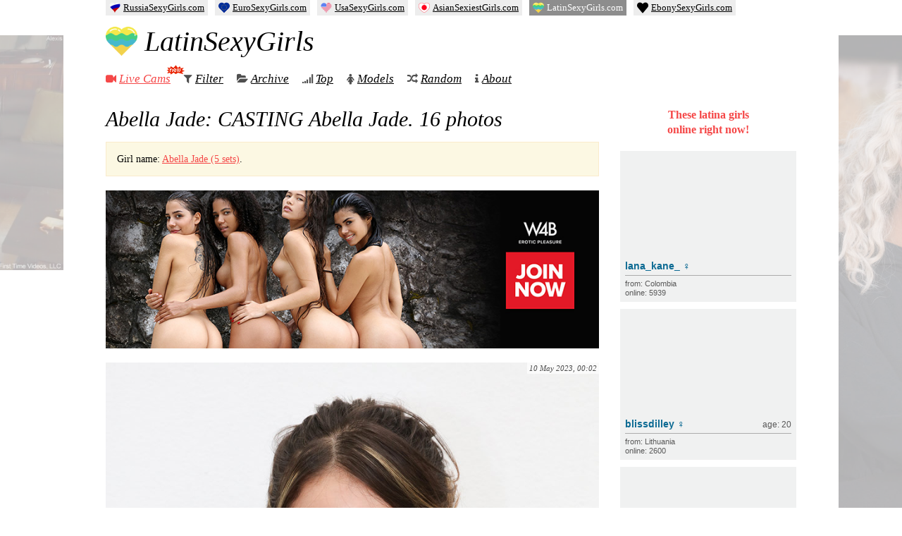

--- FILE ---
content_type: text/html; charset=UTF-8
request_url: https://latinsexygirls.com/7886/abella-jade-casting-abella-jade/
body_size: 11004
content:
<!DOCTYPE html>
<html lang="en-US">

<head>
  <meta charset="UTF-8" />
  <title>Abella Jade: CASTING Abella Jade — Latina Sexy Girls</title>

  
  <link rel="preload" href="https://latinsexygirls.com/wp-content/themes/girls/fonts/fontawesome-webfont.woff2" as="font" type="font/woff2" crossorigin="anonymous">

  <meta name="keywords" content="latina girls,nude girls,naked girls,nude pics,adult magazine,naked women,erotic pictures,sexy photos,18 hot girls" />
  <meta name="rating" content="RTA-5042-1996-1400-1577-RTA" />

  
<!-- The SEO Framework by Sybre Waaijer -->
<meta name="robots" content="max-snippet:-1,max-image-preview:large,max-video-preview:-1" />
<link rel="canonical" href="https://latinsexygirls.com/7886/abella-jade-casting-abella-jade/" />
<meta name="theme-color" content="#f54848" />
<meta property="og:type" content="article" />
<meta property="og:locale" content="en_US" />
<meta property="og:site_name" content="Latina Sexy Girls" />
<meta property="og:title" content="Abella Jade: CASTING Abella Jade — Latina Sexy Girls" />
<meta property="og:url" content="https://latinsexygirls.com/7886/abella-jade-casting-abella-jade/" />
<meta property="og:image" content="https://latinsexygirls.com/wp-content/uploads/2023/05/Abella-Jade-CASTING-Abella-Jade-1.jpg" />
<meta property="article:published_time" content="2023-05-09T21:02:14+00:00" />
<meta property="article:modified_time" content="2023-05-10T07:41:22+00:00" />
<meta name="twitter:card" content="summary_large_image" />
<meta name="twitter:title" content="Abella Jade: CASTING Abella Jade — Latina Sexy Girls" />
<meta name="twitter:image" content="https://latinsexygirls.com/wp-content/uploads/2023/05/Abella-Jade-CASTING-Abella-Jade-1.jpg" />
<script type="application/ld+json">{"@context":"https://schema.org","@graph":[{"@type":"WebSite","@id":"https://latinsexygirls.com/#/schema/WebSite","url":"https://latinsexygirls.com/","name":"Latina Sexy Girls","description":"Free Nude Photos of Hot and Sexy Latina Girls","inLanguage":"en-US","publisher":{"@type":"Organization","@id":"https://latinsexygirls.com/#/schema/Organization","name":"Latina Sexy Girls","url":"https://latinsexygirls.com/","logo":{"@type":"ImageObject","url":"https://latinsexygirls.com/wp-content/uploads/2023/01/cropped-123556-1.png","contentUrl":"https://latinsexygirls.com/wp-content/uploads/2023/01/cropped-123556-1.png","width":512,"height":512,"contentSize":"22084"}}},{"@type":"WebPage","@id":"https://latinsexygirls.com/7886/abella-jade-casting-abella-jade/","url":"https://latinsexygirls.com/7886/abella-jade-casting-abella-jade/","name":"Abella Jade: CASTING Abella Jade — Latina Sexy Girls","inLanguage":"en-US","isPartOf":{"@id":"https://latinsexygirls.com/#/schema/WebSite"},"potentialAction":{"@type":"ReadAction","target":"https://latinsexygirls.com/7886/abella-jade-casting-abella-jade/"},"datePublished":"2023-05-09T21:02:14+00:00","dateModified":"2023-05-10T07:41:22+00:00","author":{"@type":"Person","@id":"https://latinsexygirls.com/#/schema/Person/61e8235bbd7c64ba4f7562ca715e42f8","name":"admin"}}]}</script>
<!-- / The SEO Framework by Sybre Waaijer | 23.47ms meta | 6.60ms boot -->

<link rel='stylesheet' id='wp-postratings-css' href='https://latinsexygirls.com/wp-content/cache/asset-cleanup/css/item/postratings__css__postratings-css-css-v97534d129158272765a993c3084f1715a2cfbab7.css' type='text/css' media='all' />
<link rel='stylesheet' id='awesome-css' href='https://latinsexygirls.com/wp-content/cache/asset-cleanup/css/item/girls__css__font-awesome-css-vc528307c6e5270d37e97f03e60622c89698af1bf.css' type='text/css' media='all' />
<link rel='stylesheet' id='main-css' href='https://latinsexygirls.com/wp-content/cache/asset-cleanup/css/item/girls__css__style-css-vd37fbeabd837684ef9d5db306f30520fa185016a.css' type='text/css' media='all' />
<script type="text/javascript" src="https://latinsexygirls.com/wp-content/themes/girls/js/jquery.min.js?ver=3.5.1" id="jquery-js"></script>
<link rel="icon" href="https://latinsexygirls.com/wp-content/uploads/2023/01/cropped-123556-1-32x32.png" sizes="32x32" />
<link rel="icon" href="https://latinsexygirls.com/wp-content/uploads/2023/01/cropped-123556-1-192x192.png" sizes="192x192" />
<link rel="apple-touch-icon" href="https://latinsexygirls.com/wp-content/uploads/2023/01/cropped-123556-1-180x180.png" />
<meta name="msapplication-TileImage" content="https://latinsexygirls.com/wp-content/uploads/2023/01/cropped-123556-1-270x270.png" />

  <meta name="viewport" id="viewport" content="width=device-width, initial-scale=1">
  <meta name="HandheldFriendly" content="true" />

<style id='global-styles-inline-css' type='text/css'>
:root{--wp--preset--aspect-ratio--square: 1;--wp--preset--aspect-ratio--4-3: 4/3;--wp--preset--aspect-ratio--3-4: 3/4;--wp--preset--aspect-ratio--3-2: 3/2;--wp--preset--aspect-ratio--2-3: 2/3;--wp--preset--aspect-ratio--16-9: 16/9;--wp--preset--aspect-ratio--9-16: 9/16;--wp--preset--color--black: #000000;--wp--preset--color--cyan-bluish-gray: #abb8c3;--wp--preset--color--white: #ffffff;--wp--preset--color--pale-pink: #f78da7;--wp--preset--color--vivid-red: #cf2e2e;--wp--preset--color--luminous-vivid-orange: #ff6900;--wp--preset--color--luminous-vivid-amber: #fcb900;--wp--preset--color--light-green-cyan: #7bdcb5;--wp--preset--color--vivid-green-cyan: #00d084;--wp--preset--color--pale-cyan-blue: #8ed1fc;--wp--preset--color--vivid-cyan-blue: #0693e3;--wp--preset--color--vivid-purple: #9b51e0;--wp--preset--gradient--vivid-cyan-blue-to-vivid-purple: linear-gradient(135deg,rgb(6,147,227) 0%,rgb(155,81,224) 100%);--wp--preset--gradient--light-green-cyan-to-vivid-green-cyan: linear-gradient(135deg,rgb(122,220,180) 0%,rgb(0,208,130) 100%);--wp--preset--gradient--luminous-vivid-amber-to-luminous-vivid-orange: linear-gradient(135deg,rgb(252,185,0) 0%,rgb(255,105,0) 100%);--wp--preset--gradient--luminous-vivid-orange-to-vivid-red: linear-gradient(135deg,rgb(255,105,0) 0%,rgb(207,46,46) 100%);--wp--preset--gradient--very-light-gray-to-cyan-bluish-gray: linear-gradient(135deg,rgb(238,238,238) 0%,rgb(169,184,195) 100%);--wp--preset--gradient--cool-to-warm-spectrum: linear-gradient(135deg,rgb(74,234,220) 0%,rgb(151,120,209) 20%,rgb(207,42,186) 40%,rgb(238,44,130) 60%,rgb(251,105,98) 80%,rgb(254,248,76) 100%);--wp--preset--gradient--blush-light-purple: linear-gradient(135deg,rgb(255,206,236) 0%,rgb(152,150,240) 100%);--wp--preset--gradient--blush-bordeaux: linear-gradient(135deg,rgb(254,205,165) 0%,rgb(254,45,45) 50%,rgb(107,0,62) 100%);--wp--preset--gradient--luminous-dusk: linear-gradient(135deg,rgb(255,203,112) 0%,rgb(199,81,192) 50%,rgb(65,88,208) 100%);--wp--preset--gradient--pale-ocean: linear-gradient(135deg,rgb(255,245,203) 0%,rgb(182,227,212) 50%,rgb(51,167,181) 100%);--wp--preset--gradient--electric-grass: linear-gradient(135deg,rgb(202,248,128) 0%,rgb(113,206,126) 100%);--wp--preset--gradient--midnight: linear-gradient(135deg,rgb(2,3,129) 0%,rgb(40,116,252) 100%);--wp--preset--font-size--small: 13px;--wp--preset--font-size--medium: 20px;--wp--preset--font-size--large: 36px;--wp--preset--font-size--x-large: 42px;--wp--preset--spacing--20: 0.44rem;--wp--preset--spacing--30: 0.67rem;--wp--preset--spacing--40: 1rem;--wp--preset--spacing--50: 1.5rem;--wp--preset--spacing--60: 2.25rem;--wp--preset--spacing--70: 3.38rem;--wp--preset--spacing--80: 5.06rem;--wp--preset--shadow--natural: 6px 6px 9px rgba(0, 0, 0, 0.2);--wp--preset--shadow--deep: 12px 12px 50px rgba(0, 0, 0, 0.4);--wp--preset--shadow--sharp: 6px 6px 0px rgba(0, 0, 0, 0.2);--wp--preset--shadow--outlined: 6px 6px 0px -3px rgb(255, 255, 255), 6px 6px rgb(0, 0, 0);--wp--preset--shadow--crisp: 6px 6px 0px rgb(0, 0, 0);}:where(.is-layout-flex){gap: 0.5em;}:where(.is-layout-grid){gap: 0.5em;}body .is-layout-flex{display: flex;}.is-layout-flex{flex-wrap: wrap;align-items: center;}.is-layout-flex > :is(*, div){margin: 0;}body .is-layout-grid{display: grid;}.is-layout-grid > :is(*, div){margin: 0;}:where(.wp-block-columns.is-layout-flex){gap: 2em;}:where(.wp-block-columns.is-layout-grid){gap: 2em;}:where(.wp-block-post-template.is-layout-flex){gap: 1.25em;}:where(.wp-block-post-template.is-layout-grid){gap: 1.25em;}.has-black-color{color: var(--wp--preset--color--black) !important;}.has-cyan-bluish-gray-color{color: var(--wp--preset--color--cyan-bluish-gray) !important;}.has-white-color{color: var(--wp--preset--color--white) !important;}.has-pale-pink-color{color: var(--wp--preset--color--pale-pink) !important;}.has-vivid-red-color{color: var(--wp--preset--color--vivid-red) !important;}.has-luminous-vivid-orange-color{color: var(--wp--preset--color--luminous-vivid-orange) !important;}.has-luminous-vivid-amber-color{color: var(--wp--preset--color--luminous-vivid-amber) !important;}.has-light-green-cyan-color{color: var(--wp--preset--color--light-green-cyan) !important;}.has-vivid-green-cyan-color{color: var(--wp--preset--color--vivid-green-cyan) !important;}.has-pale-cyan-blue-color{color: var(--wp--preset--color--pale-cyan-blue) !important;}.has-vivid-cyan-blue-color{color: var(--wp--preset--color--vivid-cyan-blue) !important;}.has-vivid-purple-color{color: var(--wp--preset--color--vivid-purple) !important;}.has-black-background-color{background-color: var(--wp--preset--color--black) !important;}.has-cyan-bluish-gray-background-color{background-color: var(--wp--preset--color--cyan-bluish-gray) !important;}.has-white-background-color{background-color: var(--wp--preset--color--white) !important;}.has-pale-pink-background-color{background-color: var(--wp--preset--color--pale-pink) !important;}.has-vivid-red-background-color{background-color: var(--wp--preset--color--vivid-red) !important;}.has-luminous-vivid-orange-background-color{background-color: var(--wp--preset--color--luminous-vivid-orange) !important;}.has-luminous-vivid-amber-background-color{background-color: var(--wp--preset--color--luminous-vivid-amber) !important;}.has-light-green-cyan-background-color{background-color: var(--wp--preset--color--light-green-cyan) !important;}.has-vivid-green-cyan-background-color{background-color: var(--wp--preset--color--vivid-green-cyan) !important;}.has-pale-cyan-blue-background-color{background-color: var(--wp--preset--color--pale-cyan-blue) !important;}.has-vivid-cyan-blue-background-color{background-color: var(--wp--preset--color--vivid-cyan-blue) !important;}.has-vivid-purple-background-color{background-color: var(--wp--preset--color--vivid-purple) !important;}.has-black-border-color{border-color: var(--wp--preset--color--black) !important;}.has-cyan-bluish-gray-border-color{border-color: var(--wp--preset--color--cyan-bluish-gray) !important;}.has-white-border-color{border-color: var(--wp--preset--color--white) !important;}.has-pale-pink-border-color{border-color: var(--wp--preset--color--pale-pink) !important;}.has-vivid-red-border-color{border-color: var(--wp--preset--color--vivid-red) !important;}.has-luminous-vivid-orange-border-color{border-color: var(--wp--preset--color--luminous-vivid-orange) !important;}.has-luminous-vivid-amber-border-color{border-color: var(--wp--preset--color--luminous-vivid-amber) !important;}.has-light-green-cyan-border-color{border-color: var(--wp--preset--color--light-green-cyan) !important;}.has-vivid-green-cyan-border-color{border-color: var(--wp--preset--color--vivid-green-cyan) !important;}.has-pale-cyan-blue-border-color{border-color: var(--wp--preset--color--pale-cyan-blue) !important;}.has-vivid-cyan-blue-border-color{border-color: var(--wp--preset--color--vivid-cyan-blue) !important;}.has-vivid-purple-border-color{border-color: var(--wp--preset--color--vivid-purple) !important;}.has-vivid-cyan-blue-to-vivid-purple-gradient-background{background: var(--wp--preset--gradient--vivid-cyan-blue-to-vivid-purple) !important;}.has-light-green-cyan-to-vivid-green-cyan-gradient-background{background: var(--wp--preset--gradient--light-green-cyan-to-vivid-green-cyan) !important;}.has-luminous-vivid-amber-to-luminous-vivid-orange-gradient-background{background: var(--wp--preset--gradient--luminous-vivid-amber-to-luminous-vivid-orange) !important;}.has-luminous-vivid-orange-to-vivid-red-gradient-background{background: var(--wp--preset--gradient--luminous-vivid-orange-to-vivid-red) !important;}.has-very-light-gray-to-cyan-bluish-gray-gradient-background{background: var(--wp--preset--gradient--very-light-gray-to-cyan-bluish-gray) !important;}.has-cool-to-warm-spectrum-gradient-background{background: var(--wp--preset--gradient--cool-to-warm-spectrum) !important;}.has-blush-light-purple-gradient-background{background: var(--wp--preset--gradient--blush-light-purple) !important;}.has-blush-bordeaux-gradient-background{background: var(--wp--preset--gradient--blush-bordeaux) !important;}.has-luminous-dusk-gradient-background{background: var(--wp--preset--gradient--luminous-dusk) !important;}.has-pale-ocean-gradient-background{background: var(--wp--preset--gradient--pale-ocean) !important;}.has-electric-grass-gradient-background{background: var(--wp--preset--gradient--electric-grass) !important;}.has-midnight-gradient-background{background: var(--wp--preset--gradient--midnight) !important;}.has-small-font-size{font-size: var(--wp--preset--font-size--small) !important;}.has-medium-font-size{font-size: var(--wp--preset--font-size--medium) !important;}.has-large-font-size{font-size: var(--wp--preset--font-size--large) !important;}.has-x-large-font-size{font-size: var(--wp--preset--font-size--x-large) !important;}
/*# sourceURL=global-styles-inline-css */
</style>
<link rel='stylesheet' id='yarppRelatedCss-css' href='https://latinsexygirls.com/wp-content/plugins/yet-another-related-posts-plugin/style/related.css?ver=5.30.11' type='text/css' media='all' />
</head>

<body class="wp-singular post-template-default single single-post postid-7886 single-format-standard wp-theme-girls">
  <div id="wrapper">
    <div id="head">
      <div class="head-left">
        <div class="logo">
          <a href="https://latinsexygirls.com" data-wpel-link="internal">
            <img src="https://latinsexygirls.com/wp-content/uploads/2023/01/cropped-123556-1-130x130.png">
            LatinSexyGirls
          </a>
        </div>
        <nav class="menu" itemscope itemtype="https://schema.org/SiteNavigationElement">
          <ul class="nav navbar-nav">
            <li>
              <i class="fa fa-video-camera" style="color:#f54848;"></i>
              <a href="https://latinsexygirls.com/cams/" style="color:#f54848;" itemprop="url" data-wpel-link="internal">
                Live Cams
                <span>
                  <img src="https://latinsexygirls.com/wp-content/themes/girls/i/icon_new_en.gif" width="26" height="14" alt="" />
                </span>
              </a>
              <meta itemprop="name" content="Live Cams" />
              </li>

              <li>
                <i class="fa fa-filter"></i>
                <a href="https://latinsexygirls.com/girls/" itemprop="url" data-wpel-link="internal">Filter</a>
                <meta itemprop="name" content="Filter" />
                </li>

                <li>
                  <i class="fa fa-folder-open"></i>
                  <a href="https://latinsexygirls.com/date/2026/01/" itemprop="url" data-wpel-link="internal">Archive</a>
                  <meta itemprop="name" content="Archive" />
                  </li>

                  <li>
                    <i class="fa fa-signal"></i>
                    <a href="https://latinsexygirls.com/top/" itemprop="url" data-wpel-link="internal">Top</a>
                    <meta itemprop="name" content="Top" />
                    </li>

                    <li>
                      <i class="fa fa-female"></i>
                      <a href="https://latinsexygirls.com/models/" itemprop="url" data-wpel-link="internal">Models</a>
                      <meta itemprop="name" content="Models" />
                      </li>

                      <li class="random">
                        <i class="fa fa-random"></i>
                        <a href="https://latinsexygirls.com/?redirect_to=random&amp;category__not_in=2" itemprop="url" data-wpel-link="internal">Random</a>
                        <meta itemprop="name" content="Random" />
                      </li>
                      <li>
                        <i class="fa fa-info"></i>
                        <a href="https://latinsexygirls.com/about/" itemprop="url" data-wpel-link="internal">About</a>
                        <meta itemprop="name" content="About" />
                        </li>
          </ul>
        </nav>
      </div>
    </div>
        <div id="main" class="">
      <div id="left">
	

  
  
  <div id="post-7886" class="post-7886 post type-post status-publish format-standard hentry category-met tag-boobs tag-home tag-long-hair tag-panties tag-pussy tag-sexy tag-shaved-pussy tag-solo tag-teen model-abella-jade">

    
    

    
          <h1><span class="entry-title">Abella Jade: CASTING Abella Jade</span>. 16&nbsp;photos</h1>
    
    <div class="alert alert-info"><p>Girl name: <a href="https://latinsexygirls.com/model/abella-jade/" data-wpel-link="internal">Abella Jade (5 sets)</a>.</p></div>


    
    <div class="met-hor"><a href="/go/watch4beauty" data-wpel-link="external" target="_blank" rel="nofollow external noopener noreferrer"><img src="https://latinsexygirls.com/wp-content/uploads/nir/w4b/horizontal/w4b-800x256-006.jpg" width="700" height="224" alt="" /></a></div>

    <div class="entry-summary">



              <div class="entry-date">10 May 2023, 00:02 </div>
      
      <div style="display:none;">

                <span class="updated">10 May 2023, 10:41</span>
        <span class="author vcard"><span class="fn">admin</span></span>
      </div>


      <p><a href="/go/watch4beauty-MjcwMDE0OS4yLjEuMS4wLjE5NjcuMC4wLjA" data-wpel-link="external" target="_blank" rel="nofollow external noopener noreferrer"><span class="image-holder" style="aspect-ratio:800 / 1200;"><img fetchpriority="high" decoding="async" src="https://latinsexygirls.com/wp-content/uploads/2023/05/Abella-Jade-CASTING-Abella-Jade-1.jpg" width="800" height="1200" alt="Abella Jade: CASTING Abella Jade"></span></a></p>
<p><span id="more-7886"></span></p>
<p><a href="/go/watch4beauty-MjcwMDE0OS4yLjEuMS4wLjE5NjcuMC4wLjA" data-wpel-link="external" target="_blank" rel="nofollow external noopener noreferrer"><span class="image-holder" style="aspect-ratio:800 / 1200;"><img decoding="async" src="https://latinsexygirls.com/wp-content/uploads/2023/05/Abella-Jade-CASTING-Abella-Jade-2.jpg" width="800" height="1200" alt="Abella Jade: CASTING Abella Jade"></span></a></p>
<p><a href="/go/watch4beauty-MjcwMDE0OS4yLjEuMS4wLjE5NjcuMC4wLjA" data-wpel-link="external" target="_blank" rel="nofollow external noopener noreferrer"><span class="image-holder" style="aspect-ratio:800 / 1200;"><img decoding="async" src="https://latinsexygirls.com/wp-content/uploads/2023/05/Abella-Jade-CASTING-Abella-Jade-3.jpg" width="800" height="1200" alt="Abella Jade: CASTING Abella Jade"></span></a></p>
<p><a href="/go/watch4beauty-MjcwMDE0OS4yLjEuMS4wLjE5NjcuMC4wLjA" data-wpel-link="external" target="_blank" rel="nofollow external noopener noreferrer"><span class="image-holder" style="aspect-ratio:800 / 1200;"><img loading="lazy" decoding="async" src="https://latinsexygirls.com/wp-content/uploads/2023/05/Abella-Jade-CASTING-Abella-Jade-4.jpg" width="800" height="1200" alt="Abella Jade: CASTING Abella Jade"></span></a></p>
<p><a href="/go/watch4beauty-MjcwMDE0OS4yLjEuMS4wLjE5NjcuMC4wLjA" data-wpel-link="external" target="_blank" rel="nofollow external noopener noreferrer"><span class="image-holder" style="aspect-ratio:800 / 1200;"><img loading="lazy" decoding="async" src="https://latinsexygirls.com/wp-content/uploads/2023/05/Abella-Jade-CASTING-Abella-Jade-5.jpg" width="800" height="1200" alt="Abella Jade: CASTING Abella Jade"></span></a></p>
<p><a href="/go/watch4beauty-MjcwMDE0OS4yLjEuMS4wLjE5NjcuMC4wLjA" data-wpel-link="external" target="_blank" rel="nofollow external noopener noreferrer"><span class="image-holder" style="aspect-ratio:800 / 1200;"><img loading="lazy" decoding="async" src="https://latinsexygirls.com/wp-content/uploads/2023/05/Abella-Jade-CASTING-Abella-Jade-6.jpg" width="800" height="1200" alt="Abella Jade: CASTING Abella Jade"></span></a></p>
<p><a href="/go/watch4beauty-MjcwMDE0OS4yLjEuMS4wLjE5NjcuMC4wLjA" data-wpel-link="external" target="_blank" rel="nofollow external noopener noreferrer"><span class="image-holder" style="aspect-ratio:800 / 1200;"><img loading="lazy" decoding="async" src="https://latinsexygirls.com/wp-content/uploads/2023/05/Abella-Jade-CASTING-Abella-Jade-7.jpg" width="800" height="1200" alt="Abella Jade: CASTING Abella Jade"></span></a></p>
<p><a href="/go/watch4beauty-MjcwMDE0OS4yLjEuMS4wLjE5NjcuMC4wLjA" data-wpel-link="external" target="_blank" rel="nofollow external noopener noreferrer"><span class="image-holder" style="aspect-ratio:800 / 1200;"><img loading="lazy" decoding="async" src="https://latinsexygirls.com/wp-content/uploads/2023/05/Abella-Jade-CASTING-Abella-Jade-8.jpg" width="800" height="1200" alt="Abella Jade: CASTING Abella Jade"></span></a></p>
<p><a href="/go/watch4beauty-MjcwMDE0OS4yLjEuMS4wLjE5NjcuMC4wLjA" data-wpel-link="external" target="_blank" rel="nofollow external noopener noreferrer"><span class="image-holder" style="aspect-ratio:800 / 1200;"><img loading="lazy" decoding="async" src="https://latinsexygirls.com/wp-content/uploads/2023/05/Abella-Jade-CASTING-Abella-Jade-9.jpg" width="800" height="1200" alt="Abella Jade: CASTING Abella Jade"></span></a></p>
<p><a href="/go/watch4beauty-MjcwMDE0OS4yLjEuMS4wLjE5NjcuMC4wLjA" data-wpel-link="external" target="_blank" rel="nofollow external noopener noreferrer"><span class="image-holder" style="aspect-ratio:800 / 1200;"><img loading="lazy" decoding="async" src="https://latinsexygirls.com/wp-content/uploads/2023/05/Abella-Jade-CASTING-Abella-Jade-10.jpg" width="800" height="1200" alt="Abella Jade: CASTING Abella Jade"></span></a></p>
<p><a href="/go/watch4beauty-MjcwMDE0OS4yLjEuMS4wLjE5NjcuMC4wLjA" data-wpel-link="external" target="_blank" rel="nofollow external noopener noreferrer"><span class="image-holder" style="aspect-ratio:800 / 1200;"><img loading="lazy" decoding="async" src="https://latinsexygirls.com/wp-content/uploads/2023/05/Abella-Jade-CASTING-Abella-Jade-11.jpg" width="800" height="1200" alt="Abella Jade: CASTING Abella Jade"></span></a></p>
<p><a href="/go/watch4beauty-MjcwMDE0OS4yLjEuMS4wLjE5NjcuMC4wLjA" data-wpel-link="external" target="_blank" rel="nofollow external noopener noreferrer"><span class="image-holder" style="aspect-ratio:800 / 1200;"><img loading="lazy" decoding="async" src="https://latinsexygirls.com/wp-content/uploads/2023/05/Abella-Jade-CASTING-Abella-Jade-12.jpg" width="800" height="1200" alt="Abella Jade: CASTING Abella Jade"></span></a></p>
<p><a href="/go/watch4beauty-MjcwMDE0OS4yLjEuMS4wLjE5NjcuMC4wLjA" data-wpel-link="external" target="_blank" rel="nofollow external noopener noreferrer"><span class="image-holder" style="aspect-ratio:800 / 1200;"><img loading="lazy" decoding="async" src="https://latinsexygirls.com/wp-content/uploads/2023/05/Abella-Jade-CASTING-Abella-Jade-13.jpg" width="800" height="1200" alt="Abella Jade: CASTING Abella Jade"></span></a></p>
<p><a href="/go/watch4beauty-MjcwMDE0OS4yLjEuMS4wLjE5NjcuMC4wLjA" data-wpel-link="external" target="_blank" rel="nofollow external noopener noreferrer"><span class="image-holder" style="aspect-ratio:800 / 1200;"><img loading="lazy" decoding="async" src="https://latinsexygirls.com/wp-content/uploads/2023/05/Abella-Jade-CASTING-Abella-Jade-14.jpg" width="800" height="1200" alt="Abella Jade: CASTING Abella Jade"></span></a></p>
<p><a href="/go/watch4beauty-MjcwMDE0OS4yLjEuMS4wLjE5NjcuMC4wLjA" data-wpel-link="external" target="_blank" rel="nofollow external noopener noreferrer"><span class="image-holder" style="aspect-ratio:800 / 1200;"><img loading="lazy" decoding="async" src="https://latinsexygirls.com/wp-content/uploads/2023/05/Abella-Jade-CASTING-Abella-Jade-15.jpg" width="800" height="1200" alt="Abella Jade: CASTING Abella Jade"></span></a></p>
<p><a href="/go/watch4beauty-MjcwMDE0OS4yLjEuMS4wLjE5NjcuMC4wLjA" data-wpel-link="external" target="_blank" rel="nofollow external noopener noreferrer"><span class="image-holder" style="aspect-ratio:1200 / 800;"><img loading="lazy" decoding="async" src="https://latinsexygirls.com/wp-content/uploads/2023/05/Abella-Jade-CASTING-Abella-Jade-16.jpg" width="1200" height="800" alt="Abella Jade: CASTING Abella Jade"></span></a></p>

      


      
    </div>

    <div class="alert alert-info"><p>Girl name: <a href="https://latinsexygirls.com/model/abella-jade/" data-wpel-link="internal">Abella Jade (5 sets)</a>.</p></div>
          <div class="entry-meta">
        <span class="entry-views"><i class="fa fa-eye"></i> 681 views</span>

        <span class="com-links"><i class="fa fa-comments"></i> <a href="https://latinsexygirls.com/7886/abella-jade-casting-abella-jade/#comments" class="comments-link" data-wpel-link="internal">2 comments</a></span>

        <div id="post-ratings-7886" class="post-ratings" itemscope itemtype="https://schema.org/Article" data-nonce="44e8ca0b40"><img id="rating_7886_1" src="https://latinsexygirls.com/wp-content/plugins/wp-postratings/images/heart/rating_1_on.gif" alt="like" title="like" onmouseover="current_rating(7886, 1, 'like');" onmouseout="ratings_off(1, 0, 0);" onclick="rate_post();" onkeypress="rate_post();" style="cursor: pointer; border: 0px;" /> <span>likes: 11</span><meta itemprop="name" content="Abella Jade: CASTING Abella Jade" /><meta itemprop="headline" content="Abella Jade: CASTING Abella Jade" /><meta itemprop="description" content="

































" /><meta itemprop="datePublished" content="2023-05-10T00:02:14+03:00" /><meta itemprop="dateModified" content="2023-05-10T10:41:22+03:00" /><meta itemprop="url" content="https://latinsexygirls.com/7886/abella-jade-casting-abella-jade/" /><meta itemprop="author" content="admin" /><meta itemprop="mainEntityOfPage" content="https://latinsexygirls.com/7886/abella-jade-casting-abella-jade/" /><div style="display: none;" itemprop="image" itemscope itemtype="https://schema.org/ImageObject"><meta itemprop="url" content="https://latinsexygirls.com/wp-content/uploads/2023/05/Abella-Jade-CASTING-Abella-Jade-1-700x1050.jpg" /><meta itemprop="width" content="700" /><meta itemprop="height" content="1050" /></div><div style="display: none;" itemprop="publisher" itemscope itemtype="https://schema.org/Organization"><meta itemprop="name" content="Latina Sexy Girls" /><meta itemprop="url" content="https://latinsexygirls.com" /><div itemprop="logo" itemscope itemtype="https://schema.org/ImageObject"><meta itemprop="url" content="https://latinsexygirls.com/wp-content/uploads/2023/01/cropped-123556-1.png" /></div></div></div>
        
      </div>

      <div class="entry-tags">
                  <i class="fa fa-tags"></i>
          <span class="tag-links">
             <a href="https://latinsexygirls.com/tag/boobs/" rel="tag" data-wpel-link="internal">boobs</a> <a href="https://latinsexygirls.com/tag/home/" rel="tag" data-wpel-link="internal">home</a> <a href="https://latinsexygirls.com/tag/long-hair/" rel="tag" data-wpel-link="internal">long hair</a> <a href="https://latinsexygirls.com/tag/panties/" rel="tag" data-wpel-link="internal">panties</a> <a href="https://latinsexygirls.com/tag/pussy/" rel="tag" data-wpel-link="internal">pussy</a> <a href="https://latinsexygirls.com/tag/sexy/" rel="tag" data-wpel-link="internal">sexy</a> <a href="https://latinsexygirls.com/tag/shaved-pussy/" rel="tag" data-wpel-link="internal">shaved pussy</a> <a href="https://latinsexygirls.com/tag/solo/" rel="tag" data-wpel-link="internal">solo</a> <a href="https://latinsexygirls.com/tag/teen/" rel="tag" data-wpel-link="internal">teen</a>          </span>
              </div>

      <div class="met-alert"><span>~100</span> HD photos from&nbsp;this&nbsp;set and&nbsp;<b>videos</b>&nbsp;at <strong><a href="/go/watch4beauty" data-wpel-link="external" target="_blank" rel="nofollow external noopener noreferrer">Watch4beauty</a></strong></div><div class="met-hor"><a href="/go/watch4beauty" data-wpel-link="external" target="_blank" rel="nofollow external noopener noreferrer"><img loading="lazy" src="https://latinsexygirls.com/wp-content/uploads/nir/w4b/big/w4b-1.jpg" width="700" height="506" alt="" /></a></div>

    
    <div class='yarpp yarpp-related yarpp-related-website yarpp-template-yarpp-template-thumbnail'>

	<div class="related">
		<h3>Related Posts</h3>
		<ol>
											<li>
					<a href="https://latinsexygirls.com/6996/liloo-peegasm/" rel="bookmark" title="Liloo: Peegasm" data-wpel-link="internal">
						<img data-original="https://latinsexygirls.com/wp-content/uploads/2023/04/Liloo-Peegasm-1-130x130.jpg" class="lazy" src="https://latinsexygirls.com/wp-content/themes/girls/i/gray.gif" width="130" height="130" alt="Liloo: Peegasm" title="Liloo: Peegasm">
						<span>Liloo: Peegasm</span>
						<strong>16&nbsp;photos</strong>
					</a>
				</li>
											<li>
					<a href="https://latinsexygirls.com/1617/audalove-lick-me/" rel="bookmark" title="Audalove: Lick Me!" data-wpel-link="internal">
						<img data-original="https://latinsexygirls.com/wp-content/uploads/2023/02/Audalove-Lick-Me-1-130x130.jpg" class="lazy" src="https://latinsexygirls.com/wp-content/themes/girls/i/gray.gif" width="130" height="130" alt="Audalove: Lick Me!" title="Audalove: Lick Me!">
						<span>Audalove: Lick Me!</span>
						<strong>15&nbsp;photos</strong>
					</a>
				</li>
											<li>
					<a href="https://latinsexygirls.com/2182/paula-shy-sidewalk-cafe/" rel="bookmark" title="Paula Shy: Sidewalk Cafe" data-wpel-link="internal">
						<img data-original="https://latinsexygirls.com/wp-content/uploads/2023/02/Paula-Shy-Sidewalk-Cafe-1-130x130.jpg" class="lazy" src="https://latinsexygirls.com/wp-content/themes/girls/i/gray.gif" width="130" height="130" alt="Paula Shy: Sidewalk Cafe" title="Paula Shy: Sidewalk Cafe">
						<span>Paula Shy: Sidewalk Cafe</span>
						<strong>16&nbsp;photos</strong>
					</a>
				</li>
											<li>
					<a href="https://latinsexygirls.com/2384/tatiana-coco-all-day-sucker/" rel="bookmark" title="Tatiana Coco: All-Day Sucker" data-wpel-link="internal">
						<img data-original="https://latinsexygirls.com/wp-content/uploads/2023/02/Tatiana-Coco-All-Day-Sucker-1-130x130.jpg" class="lazy" src="https://latinsexygirls.com/wp-content/themes/girls/i/gray.gif" width="130" height="130" alt="Tatiana Coco: All-Day Sucker" title="Tatiana Coco: All-Day Sucker">
						<span>Tatiana Coco: All-Day Sucker</span>
						<strong>15&nbsp;photos</strong>
					</a>
				</li>
											<li>
					<a href="https://latinsexygirls.com/2911/tatiana-coco-maid-for-pleasure/" rel="bookmark" title="Tatiana Coco: Maid For Pleasure" data-wpel-link="internal">
						<img data-original="https://latinsexygirls.com/wp-content/uploads/2023/02/Tatiana-Coco-Maid-For-Pleasure-1-130x130.jpg" class="lazy" src="https://latinsexygirls.com/wp-content/themes/girls/i/gray.gif" width="130" height="130" alt="Tatiana Coco: Maid For Pleasure" title="Tatiana Coco: Maid For Pleasure">
						<span>Tatiana Coco: Maid For Pleasure</span>
						<strong>15&nbsp;photos</strong>
					</a>
				</li>
											<li>
					<a href="https://latinsexygirls.com/3291/paula-shy-solo/" rel="bookmark" title="Paula Shy: Solo" data-wpel-link="internal">
						<img data-original="https://latinsexygirls.com/wp-content/uploads/2023/03/Paula-Shy-Solo-1-130x130.jpg" class="lazy" src="https://latinsexygirls.com/wp-content/themes/girls/i/gray.gif" width="130" height="130" alt="Paula Shy: Solo" title="Paula Shy: Solo">
						<span>Paula Shy: Solo</span>
						<strong>16&nbsp;photos</strong>
					</a>
				</li>
											<li>
					<a href="https://latinsexygirls.com/3865/paula-shy-spring-fling/" rel="bookmark" title="Paula Shy: Spring fling" data-wpel-link="internal">
						<img data-original="https://latinsexygirls.com/wp-content/uploads/2023/03/Paula-Shy-Spring-fling-1-130x130.jpg" class="lazy" src="https://latinsexygirls.com/wp-content/themes/girls/i/gray.gif" width="130" height="130" alt="Paula Shy: Spring fling" title="Paula Shy: Spring fling">
						<span>Paula Shy: Spring fling</span>
						<strong>16&nbsp;photos</strong>
					</a>
				</li>
											<li>
					<a href="https://latinsexygirls.com/5403/shot-and-sweet-and-such-a-treat-baby-nicols-is-stunning-in-lingerie-that-hugs-her-curves-and-highlights-her-breasts-and-bubble-butt/" rel="bookmark" title="Shot and sweet and such a treat, Baby Nicols is stunning in lingerie that hugs her curves and highlights her breasts and bubble butt" data-wpel-link="internal">
						<img data-original="https://latinsexygirls.com/wp-content/uploads/2023/04/Shot-and-sweet-and-such-a-treat-Baby-Nicols-is-stunning-in-lingerie-that-hugs-her-curves-and-highlights-her-breasts-and-bubble-butt-1-130x130.jpg" class="lazy" src="https://latinsexygirls.com/wp-content/themes/girls/i/gray.gif" width="130" height="130" alt="Shot and sweet and such a treat, Baby Nicols is stunning in lingerie that hugs her curves and highlights her breasts and bubble butt" title="Shot and sweet and such a treat, Baby Nicols is stunning in lingerie that hugs her curves and highlights her breasts and bubble butt">
						<span>Shot and sweet and such a treat, Baby Nicols is stunning in lingerie that hugs her curves and highlights her breasts and bubble butt</span>
						<strong>16&nbsp;photos</strong>
					</a>
				</li>
											<li>
					<a href="https://latinsexygirls.com/6311/working-on-her-tan-in-a-micro-bikini-would-give-venezuelan-hottie-angela-diaz-tan-lines-so-she-finds-a-secluded-spot-on-the-beach-and-takes-off-those-last-scraps-of-clothes/" rel="bookmark" title="Working on her tan in a micro bikini would give Venezuelan hottie Angela Diaz tan lines, so she finds a secluded spot on the beach and takes off those last scraps of clothes" data-wpel-link="internal">
						<img data-original="https://latinsexygirls.com/wp-content/uploads/2023/04/Working-on-her-tan-in-a-micro-bikini-would-give-Venezuelan-hottie-Angela-Diaz-tan-lines-so-she-finds-a-secluded-spot-on-the-beach-and-takes-off-those-last-scraps-of-clothes-1-130x130.jpg" class="lazy" src="https://latinsexygirls.com/wp-content/themes/girls/i/gray.gif" width="130" height="130" alt="Working on her tan in a micro bikini would give Venezuelan hottie Angela Diaz tan lines, so she finds a secluded spot on the beach and takes off those last scraps of clothes" title="Working on her tan in a micro bikini would give Venezuelan hottie Angela Diaz tan lines, so she finds a secluded spot on the beach and takes off those last scraps of clothes">
						<span>Working on her tan in a micro bikini would give Venezuelan hottie Angela Diaz tan lines, so she finds a secluded spot on the beach and takes off those last scraps of clothes</span>
						<strong>20&nbsp;photos</strong>
					</a>
				</li>
											<li>
					<a href="https://latinsexygirls.com/6544/amateur-latina-babe-agatha-vega-is-smoking-hot-but-oh-so-innocent/" rel="bookmark" title="Amateur Latina babe Agatha Vega is smoking hot but oh so innocent" data-wpel-link="internal">
						<img data-original="https://latinsexygirls.com/wp-content/uploads/2023/04/Amateur-Latina-babe-Agatha-Vega-is-smoking-hot-but-oh-so-innocent-1-130x130.jpg" class="lazy" src="https://latinsexygirls.com/wp-content/themes/girls/i/gray.gif" width="130" height="130" alt="Amateur Latina babe Agatha Vega is smoking hot but oh so innocent" title="Amateur Latina babe Agatha Vega is smoking hot but oh so innocent">
						<span>Amateur Latina babe Agatha Vega is smoking hot but oh so innocent</span>
						<strong>16&nbsp;photos</strong>
					</a>
				</li>
					</ol>
	</div>
</div>


            <div class="prevPost">
                    <a href="https://latinsexygirls.com/7870/scarlett-alexis-alternative-beauty/" title="See previous girl" class="tooltip" data-wpel-link="internal"><img loading="lazy" src="https://latinsexygirls.com/wp-content/uploads/2023/05/Scarlett-Alexis-Alternative-Beauty-1-700x466.jpg" width="500" alt="Scarlett Alexis: Alternative Beauty"  /></a>
        </div>
              <div class="nextPost">
                    <a href="https://latinsexygirls.com/7903/romy-indy-and-ginebra-bellucci-lounge-on-the-couch-they-kiss-strip-and-lick-each-others-pussy/" title="See next girl" class="tooltip" data-wpel-link="internal"><img loading="lazy" src="https://latinsexygirls.com/wp-content/uploads/2023/05/Romy-Indy-and-Ginebra-Bellucci-lounge-on-the-couch.-They-kiss-strip-and-lick-each-other39s-pussy.-1.jpg" width="500" alt="Romy Indy and Ginebra Bellucci lounge on the couch. They kiss, strip and lick each other&#8217;s pussy." /></a>
        </div>
    

  </div><!-- #post-## -->






  <div id="comments">
		<h3 id="comments-title">
		2 Responses to <em>Abella Jade: CASTING Abella Jade</em>	</h3>


	<ol class="commentlist">
		        <li class="comment even thread-even depth-1" id="li-comment-201839">
          <div id="comment-201839">
            <div class="comment-author vcard">
              <cite class="fn">Marek</cite> <span class="says">at</span>
              10 May, 2023  09:19 <a href="https://latinsexygirls.com/7886/abella-jade-casting-abella-jade/#comment-201839" data-wpel-link="internal">#</a>
                          </div><!-- .comment-author .vcard -->
            
            <div class="comment-body"><p>So sweet. This girl is very attractive and beautiful. I want to meet you.</p>
</div>

            <div class="reply">
                          </div><!-- .reply -->
          </div><!-- #comment-##  -->

        </li><!-- #comment-## -->
        <li class="comment odd alt thread-odd thread-alt depth-1" id="li-comment-202680">
          <div id="comment-202680">
            <div class="comment-author vcard">
              <cite class="fn">kiernan holland</cite> <span class="says">at</span>
              31 May, 2024  13:55 <a href="https://latinsexygirls.com/7886/abella-jade-casting-abella-jade/#comment-202680" data-wpel-link="internal">#</a>
                          </div><!-- .comment-author .vcard -->
            
            <div class="comment-body"><p>ever heard that beegees song, more than a woman</p>
</div>

            <div class="reply">
                          </div><!-- .reply -->
          </div><!-- #comment-##  -->

        </li><!-- #comment-## -->
	</ol>

	
	<div id="respond" class="comment-respond">
		<h3 id="reply-title" class="comment-reply-title">Leave a Reply</h3><form action="https://latinsexygirls.com/wp-comments-post.php" method="post" id="commentform" class="comment-form"><p class="comment-notes"><span id="email-notes">Your email address will not be published.</span> <span class="required-field-message">Required fields are marked <span class="required">*</span></span></p><p class="comment-form-comment"><label for="comment">Comment <span class="required">*</span></label> <textarea id="comment" name="comment" cols="45" rows="8" maxlength="65525" required="required"></textarea></p><p class="comment-form-author"><label for="author">Name</label> <input id="author" name="author" type="text" value="" size="30" maxlength="245" autocomplete="name" /></p>
<p class="comment-form-email"><label for="email">Email</label> <input id="email" name="email" type="text" value="" size="30" maxlength="100" aria-describedby="email-notes" autocomplete="email" /></p>
<p class="comment-form-url"><label for="url">Website</label> <input id="url" name="url" type="text" value="" size="30" maxlength="200" autocomplete="url" /></p>
<p class="form-submit"><input name="submit" type="submit" id="submit" class="btn" value="Post Comment" /> <input type='hidden' name='comment_post_ID' value='7886' id='comment_post_ID' />
<input type='hidden' name='comment_parent' id='comment_parent' value='0' />
</p><p style="display: none;"><input type="hidden" id="akismet_comment_nonce" name="akismet_comment_nonce" value="537bc29762" /></p><p style="display: none !important;" class="akismet-fields-container" data-prefix="ak_"><label>&#916;<textarea name="ak_hp_textarea" cols="45" rows="8" maxlength="100"></textarea></label><input type="hidden" id="ak_js_1" name="ak_js" value="210"/><script>document.getElementById( "ak_js_1" ).setAttribute( "value", ( new Date() ).getTime() );</script></p></form>	</div><!-- #respond -->
	
</div>








</div>
<div id="right">


  
  

  
  <div class="links">
    <div style="text-align:center;font-size:16px;font-weight:bold;color:#f54848;margin-bottom:20px;line-height:1.35;">These latina girls<br /> online right now!</div>
    <iframe style="display:block;vertical-align:top;" frameborder="0" width="100%" height="665" data-src="https://latinsexygirls.com/wp-content/themes/girls/cams-iframe.php?count=3&limit=10&wide=1&onlyrus=1"></iframe>

    <a href="https://latinsexygirls.com/cams/" class="btn" style="width:100%;padding:7px 15px;box-sizing: border-box;" data-wpel-link="internal">See All Cams</a>

          <ul style="margin-top:20px;">
        <li data-time="23.10.2025 (till 23.10.2026)"><a rel="follow external noopener noreferrer" target="_blank" href="https://pornwebsite.ai/ai-porn-generator/" data-wpel-link="external">Generate AI Porn</a></li><li data-time="30.05.2025 (till 30.05.2026)"><a rel="follow external noopener noreferrer" target="_blank" href="https://gamcore.com/nsfw_games" data-wpel-link="external">NSFW Games</a></li>      </ul>
      </div>

  <div class="last-comm">
    <p><strong>Latest comments:</strong></p><ul>        <li>
          <div class="last-comm-title"><a href="https://latinsexygirls.com/10087/abella-jade-hotter-than-expected/" data-wpel-link="internal">Abella Jade: Hotter Than Expected</a></div>
          <div class="last-comm-body"><a href="https://latinsexygirls.com/10087/abella-jade-hotter-than-expected/#comment-203718" data-wpel-link="internal">Beautiful!!!</a></div>
          <div class="last-comm-meta">by <strong>sonny</strong> at 09 Jan 2026, 01:53</div>
        </li>
            <li>
          <div class="last-comm-title"><a href="https://latinsexygirls.com/7052/jolie-star-taylor-roset-inseparable-duo/" data-wpel-link="internal">Jolie Star, Taylor Roset: Inseparable Duo</a></div>
          <div class="last-comm-body"><a href="https://latinsexygirls.com/7052/jolie-star-taylor-roset-inseparable-duo/#comment-203717" data-wpel-link="internal">Hqjhegenk</a></div>
          <div class="last-comm-meta">by <strong>Arjun</strong> at 18 Dec 2025, 14:50</div>
        </li>
            <li>
          <div class="last-comm-title"><a href="https://latinsexygirls.com/17229/kylie-rocket-perfect-naturals/" data-wpel-link="internal">Kylie Rocket: Perfect Naturals</a></div>
          <div class="last-comm-body"><a href="https://latinsexygirls.com/17229/kylie-rocket-perfect-naturals/#comment-203716" data-wpel-link="internal">Heiß!</a></div>
          <div class="last-comm-meta">by <strong>Sirius</strong> at 17 Dec 2025, 03:08</div>
        </li>
            <li>
          <div class="last-comm-title"><a href="https://latinsexygirls.com/19675/tormenta-new-talent-tormenta/" data-wpel-link="internal">Tormenta: New Talent Tormenta</a></div>
          <div class="last-comm-body"><a href="https://latinsexygirls.com/19675/tormenta-new-talent-tormenta/#comment-203715" data-wpel-link="internal">Schöne Frau.</a></div>
          <div class="last-comm-meta">by <strong>Sirius</strong> at 17 Dec 2025, 02:55</div>
        </li>
            <li>
          <div class="last-comm-title"><a href="https://latinsexygirls.com/14236/idoia-a-sensually-poses-in-the-grassy-field-as-she-flaunts-her-slender-tight-body/" data-wpel-link="internal">Idoia A sensually poses in the grassy field as she flaunts her slender, tight body.</a></div>
          <div class="last-comm-body"><a href="https://latinsexygirls.com/14236/idoia-a-sensually-poses-in-the-grassy-field-as-she-flaunts-her-slender-tight-body/#comment-203714" data-wpel-link="internal">she needs her dirty bum licked clean</a></div>
          <div class="last-comm-meta">by <strong>Anonymous</strong> at 27 Nov 2025, 15:06</div>
        </li>
    </ul><div style="text-align:center;"><a href="https://latinsexygirls.com/comments/" data-wpel-link="internal"><strong>Last 50 comments</strong></a></div>  </div>

  <div class="exo">

    <a href="/go/watch4beauty" data-wpel-link="external" target="_blank" rel="nofollow external noopener noreferrer"><img loading="lazy" src="https://latinsexygirls.com/wp-content/uploads/nir/w4b/vertical/w4b-256x800-004.jpg" width="250" height="781" alt="" /></a>  </div>

  

  <div class="gsdfgsf-slide">

    <a href="/go/watch4beauty" data-wpel-link="external" target="_blank" rel="nofollow external noopener noreferrer"><img loading="lazy" src="https://latinsexygirls.com/wp-content/uploads/nir/w4b/square/w4b-360x360-018.jpg" width="250" height="250" alt="" /></a>
    <div class="meter">
      <p><strong>Cum meter</strong></p>
      <p>This is&nbsp;not an&nbsp;ad, just a&nbsp;little<br />
        statistical fund, how many of&nbsp;you are cumming while watching this blog :) <br />
        You did? Push the button!</p>
      <div class="num">
        1038      </div>
      <button class="btn">I&rsquo;m cumming!</button>
    </div>
  </div>
</div>
</div>

<div class="gsdfgsf-bottom">
  <div style="text-align:center;padding-bottom:15px;padding-top:10px;font-size:20px;font-weight:bold;margin-right:1px;">Real latina amateur girls loves to show pussy and suck cocks! Take a look! <span style="color:#f54848;">It is free!</span></div>
  <iframe style="display:block;" frameborder="0" width="100%" height="225" data-src="https://latinsexygirls.com/wp-content/themes/girls/cams-iframe.php?count=5&limit=20&onlyrus=1"></iframe>
  <iframe scrolling="no" frameborder="0" width="980" height="170" data-src="https://promo-bc.com/promo.php?c=226854&type=dynamic_banner&db%5Bwidth%5D=980&db%5Bheight%5D=190&db%5Btype%5D=live&db%5Bheader%5D=0&db%5Bfooter%5D=footer_text_1&db%5Bmlang%5D=1&db%5Bmname%5D=1&db%5Bmlink%5D=1&db%5Bmstatus%5D=1&db%5Bmsize%5D=max&db%5Bcolor_scheme%5D=default&db%5Bmborder%5D=solid&db%5Bmborder_color%5D=%23ffffff&db%5Bmborder_over_color%5D=%23a02239&db%5Bmshadow%5D=0&db%5Bmodels_by_geo%5D=0&db%5Bautoupdate%5D=1&db%5Blanding%5D=chat&db%5Blogo_color%5D=default&db%5Bbg_color%5D=%23EDEDED&db%5Bfont_family%5D=Arial&db%5Btext_align%5D=center&db%5Btext_color%5D=%23000000&db%5Blink_color%5D=%23f54848&db%5Beffect%5D=auto&db%5Beffect_speed%5D=optimal&db%5Bcategories%5D%5B%5D=anal_play&db%5Bcategories%5D%5B%5D=babes&db%5Bcategories%5D%5B%5D=big_tits&db%5Bcategories%5D%5B%5D=blonde&db%5Bcategories%5D%5B%5D=brunette&db%5Bcategories%5D%5B%5D=college_girls&db%5Bcategories%5D%5B%5D=couples&db%5Bcategories%5D%5B%5D=hairy_pussy&db%5Bcategories%5D%5B%5D=mature&db%5Bcategories%5D%5B%5D=medium_tits&db%5Bcategories%5D%5B%5D=redhead&db%5Bcategories%5D%5B%5D=shaved_pussy&db%5Bcategories%5D%5B%5D=small_tits&db%5Bcategories%5D%5B%5D=squirt&db%5Bcategories%5D%5B%5D=teens_18&db%5Bcategories%5D%5B%5D=toys"></iframe>
  <a href="https://latinsexygirls.com/cams/" class="btn" style="" data-wpel-link="internal">See All Latina Cams</a>
</div>

<div class="breadcrumbs" typeof="BreadcrumbList" vocab="https://schema.org/">
  <span property="itemListElement" typeof="ListItem"><a property="item" typeof="WebPage" title="Go to Latina Sexy Girls." href="https://latinsexygirls.com" class="home" data-wpel-link="internal"><span property="name">Latina Sexy Girls</span></a><meta property="position" content="1"></span> / <span property="itemListElement" typeof="ListItem"><a property="item" typeof="WebPage" title="Go to the Abella Jade Model archives." href="https://latinsexygirls.com/model/abella-jade/" class="taxonomy model" data-wpel-link="internal"><span property="name">Abella Jade</span></a><meta property="position" content="2"></span> / <span property="itemListElement" typeof="ListItem"><span property="name" class="post post-post current-item">Abella Jade: CASTING Abella Jade</span><meta property="url" content="https://latinsexygirls.com/7886/abella-jade-casting-abella-jade/"><meta property="position" content="3"></span></div>

<div id="footer">
  <div class="bottom-link"><a href="https://latinsexygirls.com" data-wpel-link="internal">LatinSexyGirls</a></div>
  <div class="bottom-totop" id="totop"><a href="#">&uarr; Top</a></div>
  <div class="bottom-menu">
    <ul>
      <li><a href="https://latinsexygirls.com/cams/" data-wpel-link="internal">Live Cams<span><img src="https://latinsexygirls.com/wp-content/themes/girls/i/icon_new_en.gif" loading="lazy" width="26" height="14" alt="" /></span></a></li>
      <li><a href="https://latinsexygirls.com/girls/" data-wpel-link="internal">Filter</a></li>
      <li><a href="https://latinsexygirls.com/date/2026/01/" data-wpel-link="internal">Archive</a></li>
      <li><a href="https://latinsexygirls.com/top/" data-wpel-link="internal">Top</a></li>
      <li><a href="https://latinsexygirls.com/models/" data-wpel-link="internal">Models</a></li>
      <li><a href="https://latinsexygirls.com/?redirect_to=random&amp;category__not_in=2" data-wpel-link="internal">Random</a></li>
      <li><a href="https://latinsexygirls.com/about/" data-wpel-link="internal">About</a></li>
    </ul>
  </div>
</div>

<div class="copy">
  All images contained here are found on&nbsp;the Internet and assumed to&nbsp;be&nbsp;of&nbsp;public domain. <br />
  If&nbsp;you are the owner of&nbsp;any images contained herein and would like it&nbsp;removed, than please <a href="https://latinsexygirls.com/about/" data-wpel-link="internal">contact&nbsp;me</a>.
</div>


<div class="toolb">
    <span>
    <a href="https://russiasexygirls.com/" class="-russian" rel="follow external noopener noreferrer" target="_self" data-wpel-link="external">
      <em class="-desktop">RussiaSexyGirls.com</em>
      <em class="-mobile">Russia</em>
    </a>
  </span>
  <span>
    <a href="https://eurosexygirls.com/" class="-euro" rel="follow external noopener noreferrer" target="_self" data-wpel-link="external">
      <em class="-desktop">EuroSexyGirls.com</em>
      <em class="-mobile">Euro</em>
    </a>
  </span>
  <span>
    <a href="https://usasexygirls.com/" class="-usa" rel="follow external noopener noreferrer" target="_self" data-wpel-link="external">
      <em class="-desktop">UsaSexyGirls.com</em>
      <em class="-mobile">USA</em>
    </a>
  </span>
  <span>
    <a href="https://asiansexiestgirls.com/" class="-asian" rel="follow external noopener noreferrer" target="_self" data-wpel-link="external">
      <em class="-desktop">AsianSexiestGirls.com</em>
      <em class="-mobile">Asia</em>
    </a>
  </span>
  <span class="active">
    <a href="https://latinsexygirls.com/" class="-latin" data-wpel-link="internal">
      <em class="-desktop">LatinSexyGirls.com</em>
      <em class="-mobile">Latin</em>
    </a>
  </span>
  <span>
    <a href="https://ebonysexygirls.com/" class="-ebony" rel="follow external noopener noreferrer" target="_self" data-wpel-link="external">
      <em class="-desktop">EbonySexyGirls.com</em>
      <em class="-mobile">Ebony</em>
    </a>
  </span>
</div>

</div>

  

<script type="speculationrules">
{"prefetch":[{"source":"document","where":{"and":[{"href_matches":"/*"},{"not":{"href_matches":["/wp-*.php","/wp-admin/*","/wp-content/uploads/*","/wp-content/*","/wp-content/plugins/*","/wp-content/themes/girls/*","/*\\?(.+)"]}},{"not":{"selector_matches":"a[rel~=\"nofollow\"]"}},{"not":{"selector_matches":".no-prefetch, .no-prefetch a"}}]},"eagerness":"conservative"}]}
</script>
<script type="text/javascript" id="wp-postratings-js-extra">
/* <![CDATA[ */
var ratingsL10n = {"plugin_url":"https://latinsexygirls.com/wp-content/plugins/wp-postratings","ajax_url":"https://latinsexygirls.com/wp-admin/admin-ajax.php","text_wait":"Please rate only 1 item at a time.","image":"heart","image_ext":"gif","max":"1","show_loading":"0","show_fading":"0","custom":"1"};
var ratings_1_mouseover_image=new Image();ratings_1_mouseover_image.src="https://latinsexygirls.com/wp-content/plugins/wp-postratings/images/heart/rating_1_over.gif";;
//# sourceURL=wp-postratings-js-extra
/* ]]> */
</script>
<script type="text/javascript" src="https://latinsexygirls.com/wp-content/cache/asset-cleanup/js/item/postratings__js__postratings-js-js-vd2a32e429f3ee4b8c3dee2ac1d8521c88e455a92.js" id="wp-postratings-js"></script>
<script type="text/javascript" id="wp-postviews-cache-js-extra">
/* <![CDATA[ */
var viewsCacheL10n = {"admin_ajax_url":"https://latinsexygirls.com/wp-admin/admin-ajax.php","nonce":"ea471fcfbd","post_id":"7886"};
//# sourceURL=wp-postviews-cache-js-extra
/* ]]> */
</script>
<script type="text/javascript" src="https://latinsexygirls.com/wp-content/cache/asset-cleanup/js/item/postviews__postviews-cache-js-v9abb393155e6cdc5d539d3e3c13c951e97e8a89a.js" id="wp-postviews-cache-js"></script>
<script type="text/javascript" src="https://latinsexygirls.com/wp-content/themes/girls/js/jquery.lazyload.min.js?ver=6.9" id="lazyload-js"></script>
<script type="text/javascript" src="https://latinsexygirls.com/wp-content/cache/asset-cleanup/js/item/girls__js__jquery-tooltip-js-v1ab2222358964aba3ede5c3c514550d8397cc75c.js" id="tooltip-js"></script>
<script type="text/javascript" src="https://latinsexygirls.com/wp-content/themes/girls/js/jquery.lazyloadxt.extra.min.js?ver=6.9" id="lazyloadxt-js"></script>
<script type="text/javascript" src="https://latinsexygirls.com/wp-content/themes/girls/js/jquery.sticky-kit.min.js?ver=6.9" id="sticky-js"></script>
<script type="text/javascript" src="https://latinsexygirls.com/wp-content/cache/asset-cleanup/js/item/girls__js__russiasexygirls-js-v04285f13bd92912acf78465472dfd42b0413ab47.js" id="russiasexygirls-js"></script>
<script type="text/javascript" src="https://latinsexygirls.com/wp-content/themes/girls/js/dynbak.min.js?ver=6.9" id="dynbak-js"></script>
<script defer type="text/javascript" src="https://latinsexygirls.com/wp-content/cache/asset-cleanup/js/item/akismet___inc__akismet-frontend-js-vc2a061d596784f8648811684f33144ba8f8b5dae.js" id="akismet-frontend-js"></script>

<!-- Google tag (gtag.js) -->
<script async src="https://www.googletagmanager.com/gtag/js?id=G-LL345S4QPJ"></script>
<script>
  window.dataLayer = window.dataLayer || [];

  function gtag() {
    dataLayer.push(arguments);
  }
  gtag('js', new Date());

  gtag('config', 'G-LL345S4QPJ');
  gtag('config', 'G-HB2SVZ5MD0');
</script>

<script defer src="https://static.cloudflareinsights.com/beacon.min.js/vcd15cbe7772f49c399c6a5babf22c1241717689176015" integrity="sha512-ZpsOmlRQV6y907TI0dKBHq9Md29nnaEIPlkf84rnaERnq6zvWvPUqr2ft8M1aS28oN72PdrCzSjY4U6VaAw1EQ==" data-cf-beacon='{"version":"2024.11.0","token":"57bf2711a3ae404694a13290e12caae0","r":1,"server_timing":{"name":{"cfCacheStatus":true,"cfEdge":true,"cfExtPri":true,"cfL4":true,"cfOrigin":true,"cfSpeedBrain":true},"location_startswith":null}}' crossorigin="anonymous"></script>
</body>

</html>

<!-- Dynamic page generated in 0.185 seconds. -->
<!-- Cached page generated by WP-Super-Cache on 2026-01-20 14:55:56 -->

<!-- super cache -->